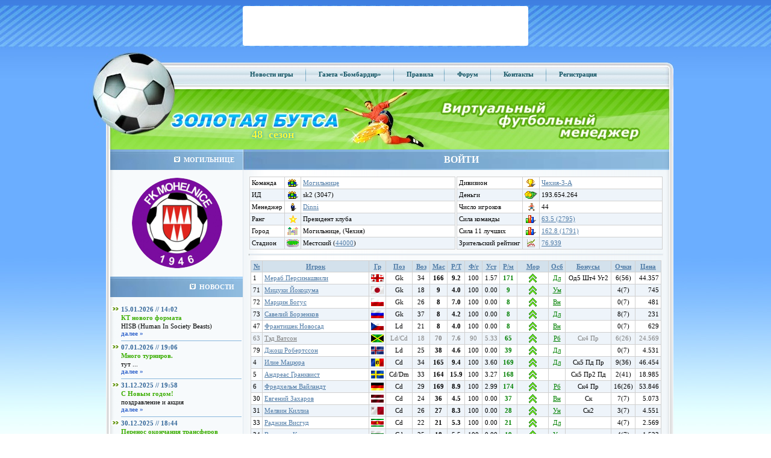

--- FILE ---
content_type: text/html;charset=utf-8
request_url: http://help.mobile.butsa.ru/roster/sk2/
body_size: 16389
content:
<!DOCTYPE HTML PUBLIC "-//W3C//DTD HTML 4.01 Transitional//EN">
<html>
<head>
    <title>Золотая Бутса - Основные параметры - Могильнице</title>
    <meta name="Keywords"
          content="футбольный менеджер онлайн, игра футбольный менеджер, онлайн игра футбольный менеджер, виртуальный футбольный менеджер, играть в футбольный менеджер онлайн"/>
    <meta name="Description" content="Футбольный клуб Могильнице (Чехия), стадион Местский, виртуальная футбольная лига Чехия-3-А, футбольный менеджер Золотая Бутса."/>
    <META name="robots" content="all">
    <META name="rating" content="General">
    <META name="distribution" content="GLOBAL">
    <META name="Classification" content="On-line Game">
    <META http-equiv="Pragma" content="no-cache">
    <META http-equiv="Expires" content="-1">
    <meta http-equiv="Content-Type" content="text/html; charset=utf-8"/>
    <meta name="yandex-verification" content="a5ad7ab59574753b"/>

    <script type='text/javascript' src="/cls/ajax/JsHttpRequest.js" charset="utf-8"></script>
    <script type="text/javascript" src="/cls/js/jquery.min.js" charset="utf-8"></script>
    <script type="text/javascript" src="/cls/js/jquery.cookie.js" charset="utf-8"></script>
    <script type="text/javascript" src="/cls/js/swfobject.js" charset="utf-8"></script>
    <script type="text/javascript" src="/cls/js/functions.js" charset="utf-8"></script>
    <script type='text/javascript' src="/cls/ajax/JsHttpRequest.js" charset="utf-8"></script>
    <script type="text/javascript" src="/js/jquery.dynDateTime.min.js" charset="utf-8"></script>
    <script type="text/javascript" src="/js/jquery.cluetip.min.js" charset="utf-8"></script>
    <script type='text/javascript' src='/js/functions.js?date=20130520' language='javascript'></script>
        <link href="/butsa.css" rel="stylesheet" type="text/css"/>
    <link href="/js/jquery.dynDateTime.css" rel="stylesheet" type="text/css"/>
    <link href="/js/jquery.cluetip.css" rel="stylesheet" type="text/css"/>

</head>

<body style="margin:0">

<div>
    <table width="100%" style="height: 100%" border="0" cellpadding="0" cellspacing="0">
        

    <tr>
    <td style="height: 84;background-image:url(/images/banner-lines-bk-60.jpg)" align="center" valign="top" bgcolor="#61A3F9">
    <table width="100%" border="0" cellpadding="0" cellspacing="0" class="top-banner-table468">
        <tr>
            <td align="center" valign="middle">

                <center>
                    <noindex>

                        <!-- RLE code START -->
                        <!-- <script language="JavaScript" type="text/javascript">
                        var no_cache = Math.round(Math.random() * 100000);
                        document.write('<ifr'+'ame '
                        +'src="https://partner.nekki.ru/banner.php?no_cache='+no_cache+'&rotation_id=17"'
                        +'width="468" height="60" marginwidth="0" marginheight="0" hspace="0"'
                        +'vspace="0" frameborder="0" scrolling="no">');
                        document.write('</ifr'+'ame>');
                        </script> -->
                        <!-- RLE code END -->


                    </noindex>

            </td>
        </tr>
    </table>


    
            </td>
        </tr>
                <tr>
            <td align="left" valign="top">
                <table width="100%" style="height: 100%" border="0" cellpadding="0" cellspacing="0">
                    <tr>
                        <td style="height: 100%" align="left" valign="top">
                            <table width="100%" style="height: 100%" border="0" cellpadding="0" cellspacing="0">
                                <tr>
                                    <td style="height: 678;background-image:url(/images/blue-grandient-bk.jpg)"
                                        align="left" valign="top">&nbsp;
                                    </td>
                                </tr>
                                <tr>
                                    <td align="right" valign="bottom"><img alt="" src="/images/inv.gif" width="1"
                                                                           height="1"/></td>
                                </tr>
                            </table>
                        </td>
                        <td width="1000" align="left" valign="top" class="main-area">
                            <table width="100%" style="height: 100%" border="0" cellpadding="0"
                                   cellspacing="0">
                                <tr>
                                    <td width="36" height="100%" align="left" valign="top">
                                        <table width="36" style="height: 100%" border="0" cellpadding="0"
                                               cellspacing="0">
                                            <tr>
                                                <td align="left" valign="top"><img alt="" src="/images/left-bk-ball.jpg"
                                                                                   width="36" height="678"/></td>
                                            </tr>
                                            <tr>
                                                <td align="left" valign="middle"><img src="/images/inv.gif" alt=""
                                                                                      width="36" height="67"/></td>
                                            </tr>
                                        </table>
                                    </td>
                                    <td align="left" valign="top">
                                        <table width="100%" style="height: 100%" border="0" cellspacing="0"
                                               cellpadding="0">
                                            <tr>
                                                <td align="left" valign="top">
                                                    <table width="100%" border="0" cellspacing="0" cellpadding="0">
                                                        <tr>
                                                            <td width="130" align="left" valign="top"><img
                                                                        src="/images/top-menu/ball.jpg" alt=""
                                                                        width="130" height="64"/></td>
                                                            <td align="center" valign="middle"
                                                                style="background-image:url(/images/top-menu/bk.jpg)"
                                                                class="top-menu">


                                                                                                                                                                                                            <a href="/xml/main/news.php?act=liga">Новости
                                                                            игры</a>
                                                                                                                                            <img src="/images/top-menu/razd.gif" alt=""
                                                                         width="8" height="26"
                                                                         style="vertical-align: middle;"/>
                                                                    <a href="https://bombardir.butsa.ru"
                                                                       target="_blank">Газета
                                                                        &laquo;Бомбардир&raquo;</a>
                                                                    <img src="/images/top-menu/razd.gif" alt=""
                                                                         width="8" height="26"
                                                                         style="vertical-align: middle;"/>
                                                                    <a href="/xml/main/rules.php">Правила</a><img
                                                                            src="/images/top-menu/razd.gif" alt=""
                                                                            width="8" height="26"
                                                                            style="vertical-align: middle;"/>
                                                                    <noindex><a href="https://forum.butsa.ru"
                                                                                target="_blank">Форум</a></noindex>
                                                                    <img src="/images/top-menu/razd.gif" alt=""
                                                                         width="8" height="26"
                                                                         style="vertical-align: middle;"/>
                                                                    <noindex>
                                                                        <a href="/xml/main/contacts.php">Контакты</a>
                                                                    </noindex>
                                                                    <img src="/images/top-menu/razd.gif" alt=""
                                                                         width="8" height="26"
                                                                         style="vertical-align: middle;"/>
                                                                    <a href="/xml/main/register.php" >Регистрация</a>
                                                                    <!--<img src="/images/top-menu/razd.gif" alt="" width="8" height="26" style="vertical-align: middle;"/>
                                                                    <a href="/xml/main/contacts.php" >Контакты</a>-->

                                                                                                                                    <noindex>
                                                                    <div style="display: none;">
                                                                    </div>
                                                                </noindex>
                                                            </td>
                                                            <td width="18" align="right" valign="top"><img
                                                                        src="/images/top-menu/right.jpg" alt=""
                                                                        width="18" height="64"/></td>
                                                        </tr>
                                                    </table>
                                                </td>
                                            </tr>
                                            <tr bgcolor="#88E034">
                                                <td align="left" valign="top">
                                                    <table width="100%" border="0" cellspacing="0" cellpadding="0">
                                                        <tr>
                                                            <td width="310" align="left" valign="top">
                                                                <div style="position: relative;"><a href="/"><img
                                                                                src="/images/green-top/1_rus.jpg"
                                                                                alt="Онлайн игра &quot;Золотая Бутса&quot;"
                                                                                title="Онлайн игра &quot;Золотая Бутса&quot;"
                                                                                width="942" height="100" border=0/></a>
                                                                    <div style="position: absolute; top: 65px; left: 242px; color: fcfa39; font-size: 18px; text-shadow: 0 0 5px #0093ca;"><b>48&nbsp;&nbsp;сезон</b></div>                                                                </div>
                                                            </td>
                                                        </tr>
                                                    </table>

                                                </td>

                                            </tr>

                                                                                        <tr>
                                                <td height="100%" align="left" valign="top">
                                                    <table width="100%" style="height: 100%" border="0" cellpadding="0"
                                                           cellspacing="0" class="center-table-1">
                  <tr>

                    <td width="220" align="left" valign="top">

<table width="220" style="height: 100%" border="0" cellspacing="0" cellpadding="0">



                      <tr height=5px>
                        <td align="left" valign="middle" class="left-titler-blue"><img src="/images/mainarea/left/nav-icon.jpg" width="10" alt="" height="9" hspace="6"/>МОГИЛЬНИЦЕ</td>
                      </tr>

                      <tr height=5px>
                        <td align="left" valign="top"><table width="100%"   border="0" cellpadding="0" cellspacing="0" >
<td><br/><center>

<img src="/images/ut_teams/logo/3047.jpg" alt=""/><br/><br/>
                        </table></td>
                      </tr>




                      <tr>
                        <td align="left" valign="middle" class="left-titler-blue"><img src="/images/mainarea/left/nav-icon.jpg" alt="" width="10" height="9" hspace="6"/>НОВОСТИ</td>
                      </tr>
                      <tr>
                        <td align="center" valign="top">
						<table width="100%" border="0" cellspacing="0" cellpadding="0">
                          <tr>
                            <td align="left" valign="top">&nbsp;</td>
                          </tr>



                          <tr>
                            <td align="left" valign="top">
							<table width="100%" border="0" cellspacing="2" cellpadding="0">
                              <tr>
                                <td width="20" align="center" valign="middle"><img src="/images/mainarea/left/news/arrow.jpg" alt="" width="14" height="9"/></td>
                                <td align="left" valign="middle" class="blue-b">15.01.2026 // 14:02</td>
                              </tr>
                              <tr>
                                <td align="left" valign="top">&nbsp;</td>
                                <td align="left" valign="top" class="green-b">КТ нового формата</td>
                              </tr>
                              <tr>
                                <td align="left" valign="top">&nbsp;</td>
                                <td align="left" width="200" valign="top" class="news-razd"><div style="width: 200px; overflow:hidden;">HISB (Human In Society Beasts) </div>

<nobr><a href="/xml/main/news.php?id=114871">далее  »</a></nobr></td>
                              </tr>



                            </table></td>
                          </tr>
                         

                          <tr>
                            <td align="left" valign="top">
							<table width="100%" border="0" cellspacing="2" cellpadding="0">
                              <tr>
                                <td width="20" align="center" valign="middle"><img src="/images/mainarea/left/news/arrow.jpg" alt="" width="14" height="9"/></td>
                                <td align="left" valign="middle" class="blue-b">07.01.2026 // 19:06</td>
                              </tr>
                              <tr>
                                <td align="left" valign="top">&nbsp;</td>
                                <td align="left" valign="top" class="green-b">Много турниров.</td>
                              </tr>
                              <tr>
                                <td align="left" valign="top">&nbsp;</td>
                                <td align="left" width="200" valign="top" class="news-razd"><div style="width: 200px; overflow:hidden;">тут ...</div>

<nobr><a href="/xml/main/news.php?id=114827">далее  »</a></nobr></td>
                              </tr>



                            </table></td>
                          </tr>
                         

                          <tr>
                            <td align="left" valign="top">
							<table width="100%" border="0" cellspacing="2" cellpadding="0">
                              <tr>
                                <td width="20" align="center" valign="middle"><img src="/images/mainarea/left/news/arrow.jpg" alt="" width="14" height="9"/></td>
                                <td align="left" valign="middle" class="blue-b">31.12.2025 // 19:58</td>
                              </tr>
                              <tr>
                                <td align="left" valign="top">&nbsp;</td>
                                <td align="left" valign="top" class="green-b">С Новым годом!</td>
                              </tr>
                              <tr>
                                <td align="left" valign="top">&nbsp;</td>
                                <td align="left" width="200" valign="top" class="news-razd"><div style="width: 200px; overflow:hidden;">поздравление и акция </div>

<nobr><a href="/xml/main/news.php?id=114789">далее  »</a></nobr></td>
                              </tr>



                            </table></td>
                          </tr>
                         

                          <tr>
                            <td align="left" valign="top">
							<table width="100%" border="0" cellspacing="2" cellpadding="0">
                              <tr>
                                <td width="20" align="center" valign="middle"><img src="/images/mainarea/left/news/arrow.jpg" alt="" width="14" height="9"/></td>
                                <td align="left" valign="middle" class="blue-b">30.12.2025 // 18:44</td>
                              </tr>
                              <tr>
                                <td align="left" valign="top">&nbsp;</td>
                                <td align="left" valign="top" class="green-b">Перенос окончания трансферов</td>
                              </tr>
                              <tr>
                                <td align="left" valign="top">&nbsp;</td>
                                <td align="left" width="200" valign="top" class="news-razd"><div style="width: 200px; overflow:hidden;">31 декабря и 1 января </div>

<nobr><a href="/xml/main/news.php?id=114768">далее  »</a></nobr></td>
                              </tr>



                            </table></td>
                          </tr>
                         

                          <tr>
                            <td align="left" valign="top">
							<table width="100%" border="0" cellspacing="2" cellpadding="0">
                              <tr>
                                <td width="20" align="center" valign="middle"><img src="/images/mainarea/left/news/arrow.jpg" alt="" width="14" height="9"/></td>
                                <td align="left" valign="middle" class="blue-b">28.12.2025 // 21:22</td>
                              </tr>
                              <tr>
                                <td align="left" valign="top">&nbsp;</td>
                                <td align="left" valign="top" class="green-b">Зеркало butsa.pro</td>
                              </tr>
                              <tr>
                                <td align="left" valign="top">&nbsp;</td>
                                <td align="left" width="200" valign="top" class="news-razd"><div style="width: 200px; overflow:hidden;">напоминаем </div>

<nobr><a href="/xml/main/news.php?id=114752">далее  »</a></nobr></td>
                              </tr>



                            </table></td>
                          </tr>
                         

                          <tr>
                            <td align="left" valign="top">
							<table width="100%" border="0" cellspacing="2" cellpadding="0">
                              <tr>
                                <td width="20" align="center" valign="middle"><img src="/images/mainarea/left/news/arrow.jpg" alt="" width="14" height="9"/></td>
                                <td align="left" valign="middle" class="blue-b">24.12.2025 // 01:12</td>
                              </tr>
                              <tr>
                                <td align="left" valign="top">&nbsp;</td>
                                <td align="left" valign="top" class="green-b">Новогодний перенос ИД</td>
                              </tr>
                              <tr>
                                <td align="left" valign="top">&nbsp;</td>
                                <td align="left" width="200" valign="top" class="news-razd"><div style="width: 200px; overflow:hidden;">голосование </div>

<nobr><a href="/xml/main/news.php?id=114725">далее  »</a></nobr></td>
                              </tr>



                            </table></td>
                          </tr>
                         







                        </table></td>
                      </tr>
                      <tr>
                        <td align="center" valign="middle">&nbsp;</td>
                      </tr>
                      <tr>
                        <td align="center" valign="middle"><a href="/xml/main/news.php" class="orange-b">АРХИВ НОВОСТЕЙ </a></td>
                      </tr>
                      <tr>
                        <td align="center" valign="middle">&nbsp;</td>
                      </tr>

<tr><td valign="top" height="100%">
<br/>
</td></tr>

                    </table></td>

                    <td height="100%"  align="left" valign="top">
					<table width="708" style="height: 100%" border="0" cellpadding="0" cellspacing="0">

	<tr>
<td align="left" valign="middle" class="right-titler-blue" style="position: relative;"><div class="login-head"><a onclick='$("#login_block").toggle();'>ВОЙТИ</a></div><div id="login_block" class="login-divpart" style=" display: none; position: absolute; left: 0px; top: 34px;">		
			<form name="insert" method="post" enctype="multipart/form-data" action="/index.php?login=1" class="form0"><input type="hidden" name="step" value="1"/>
				<input type="hidden" name="url" value=""/>
				<input type="hidden" value="true" name='auth_remember'>
				<div class="login-div">
					<div><div style="width: 80px; display: inline-block;">Логин</div><label><input name="auth_name" type="text" class="login-field"/></label></div>
					<div><div style="width: 80px; display: inline-block;">Пароль</div><input name="auth_pass" type="password" class="login-field"/></div>
					<div style="padding-left: 80px;"><label><input type="image" name="imageField" src="/images/mainarea/right/login-button_rus.gif"/></label></div>
					<div><a href="/xml/main/pass.php">Забыли пароль?</a></div>
				</div>
								<div class="login-div" style="border-left: thin solid #8bb7dc; height: 115px;">
					<div style="font-size: 13px; ">Войти через социальные сети</div>
					<a href="http://oauth.vk.ru/authorize?client_id=6841243&scope=email&display=page&response_type=code&redirect_uri=https%3A%2F%2Fwww.butsa.ru%2Fauth%2Fvk.php%3Fsuid%3DFtVFofDoNVpiJFePCtaHtAPAkbqWDydI" title="Зайти через ВКонтакте"><img class="login-div-img" src="/images/VK_Blue_Logo_transparent_48.png"/></a>
				</div>
								<div class="login-div-bottom"><a href="/xml/main/register.php">Регистрация</a></div>
			</form>
		</div>
	</td>
</tr>

                      <tr>
                        <td height="100%" align="center" valign="top"  background="/images/mainarea/right/welcome-bk2.gif"><table width="100%" border="0" cellspacing="5" cellpadding="5">
                          <tr>
<td id="mainarea_rigth">
<table border=0 cellpadding=1 width=100% cellspacing=0><td valign=top width=50%><input type="hidden" name="id" value="3047"/>
<table class=maintable border=0 width=100% bgcolor=#D0D0D0 cellspacing=1 cellpadding=3>
<tr bgcolor=#ffffff><td valign=top>Команда</td><td><center><img src="/images/icons/team.gif"></td><td width=100%><input type="hidden" name="Team"  value="<a href=/roster/sk2/>Могильнице</a>"/><span ><a href=/roster/sk2/>Могильнице</a></span></td>
</tr>
<tr bgcolor=#EEF4FA><td valign=top>ИД</td><td><center><img src="/images/icons/team.gif"></td><td width=100%><input type="hidden" name="ShortName"  value="sk2 (3047)"/><span >sk2 (3047)</span></td>
</tr>
<tr bgcolor=#ffffff><td valign=top>Менеджер</td><td><center><img src="/images/icons/manager.gif"></td><td width=100%><input type="hidden" name="Manager"  value="<nobr><a href=/users/262624> Dinni</a>"/><span ><nobr><a href=/users/262624> Dinni</a></span></td>
</tr>
<tr bgcolor=#EEF4FA><td valign=top>Ранг</td><td><center><img src="/images/icons/StGold.gif"></td><td width=100%><input type="hidden" name="Rang"  value="Президент клуба"/><span >Президент клуба</span></td>
</tr>
<tr bgcolor=#ffffff><td valign=top>Город</td><td><center><img src="/images/icons/city.gif"></td><td width=100%><input type="hidden" name="City"  value="Могильнице, (Чехия)"/><span >Могильнице, (Чехия)</span></td>
</tr>
<tr bgcolor=#EEF4FA><td valign=top><nobr>Стадион</nobr></td><td><center><img src="/images/icons/stadium.gif"></td><td width=100%><input type="hidden" name="Stadium"  value="<nobr>Местский (<a href='/xml/ratings/ratings.php?class=1&id=7&Country=6213' title='Размер стадиона. 
Ссылка: перейти на страницу статистики.'>44000</a>)"/><span ><nobr>Местский (<a href='/xml/ratings/ratings.php?class=1&id=7&Country=6213' title='Размер стадиона. 
Ссылка: перейти на страницу статистики.'>44000</a>)</span></td>
</tr>
</table></td><td valign=top width=50%><input type="hidden" name="id" value="3047"/>
<table class=maintable border=0 width=100% bgcolor=#D0D0D0 cellspacing=1 cellpadding=3>
<tr bgcolor=#ffffff><td valign=top>Дивизион</td><td><center><img src="/images/icons/tournaments.gif"></td><td width=100%><input type="hidden" name="Division"  value="<a href=/tournaments/?act=standings&name=champ&division=23266>Чехия-3-А</a>"/><span ><a href=/tournaments/?act=standings&name=champ&division=23266>Чехия-3-А</a></span></td>
</tr>
<tr bgcolor=#EEF4FA><td valign=top>Деньги</td><td><center><img src="/images/icons/finance.gif"></td><td width=100%><input type="hidden" name="Money" value="193654264"/>193.654.264</td>
</tr>
<tr bgcolor=#ffffff><td valign=top><nobr>Число игроков</nobr></td><td><center><img src="/images/icons/player.gif"></td><td width=100%><input type="hidden" name="Players"  value="44"/><span >44</span></td>
</tr>
<tr bgcolor=#EEF4FA><td valign=top><nobr>Сила команды</nobr></td><td><center><img src="/images/icons/ratings.gif"></td><td width=100%><input type="hidden" name="Power"  value="<a href='/xml/ratings/ratings.php?class=1&id=1'>63.5 (2795)</a>"/><span ><a href='/xml/ratings/ratings.php?class=1&id=1'>63.5 (2795)</a></span></td>
</tr>
<tr bgcolor=#ffffff><td valign=top><nobr>Сила 11 лучших</nobr></td><td><center><img src="/images/icons/ratings.gif"></td><td width=100%><input type="hidden" name="Power11"  value="<a href='/xml/ratings/ratings.php?class=1&id=28'>162.8 (1791)</a>"/><span ><a href='/xml/ratings/ratings.php?class=1&id=28'>162.8 (1791)</a></span></td>
</tr>
<tr bgcolor=#EEF4FA><td valign=top><nobr>Зрительский рейтинг</nobr></td><td><center><img src="/images/icons/vrating.gif"></td><td width=100%><input type="hidden" name="VisRat"  value="<a href='/xml/ratings/ratings.php?class=1&id=29'>76.939</a>"/><span ><a href='/xml/ratings/ratings.php?class=1&id=29'>76.939</a></span></td>
</tr>
<input name="NTRating" type="hidden" value="" /><input name="Manager" type="hidden" value="" /></table></table><hr><table width=100% align=center><tr><td width=100%><input type="hidden" name="id" value="3047"/>
<table class=maintable border=0 width=100% bgcolor=#D0D0D0 cellspacing=1 cellpadding=3 style='color:'>
<tr   bgcolor=#D3E1EC    align="center"  >
<input type="hidden" name="numrows" id="numrows"  value="44"><td ><a href="/xml/players/roster.php?id=sk2&type=players/roster&act=select&sort=Number"><b>№</b></a></td>
<td ><a href="/xml/players/roster.php?id=sk2&type=players/roster&act=select&sort=Player"><b>Игрок</b></a></td>
<td ><a href="/xml/players/roster.php?id=sk2&type=players/roster&act=select&sort=Country"><b>Гр</b></a></td>
<td ><a href="/xml/players/roster.php?id=sk2&type=players/roster&act=select&sort=Position" title="Позиция"><b>Поз</b></a></td>
<td ><a href="/xml/players/roster.php?id=sk2&type=players/roster&act=select&sort=Age" title="Возраст"><b>Воз</b></a></td>
<td ><a href="/xml/players/roster.php?id=sk2&type=players/roster&act=select&sort=Skl desc" title="Мастерство"><b>Мас</b></a></td>
<td ><a href="/xml/players/roster.php?id=sk2&type=players/roster&act=select&sort=RTalent desc" title="Расчетный Талант, зависит от Таланта и Уровня опыта"><b>Р/Т</b></a></td>
<td ><a href="/xml/players/roster.php?id=sk2&type=players/roster&act=select&sort=Stamina" title="Физготовность"><b>Ф/г</b></a></td>
<td ><a href="/xml/players/roster.php?id=sk2&type=players/roster&act=select&sort=PlyTired" title="Усталость"><b>Уст</b></a></td>
<td ><a href="/xml/players/roster.php?id=sk2&type=players/roster&act=select&sort=Power desc" title="Расчетное мастерство, зависит от мастерства, морали и физготовности"><b>Р/м</b></a></td>
<td ><a href="/xml/players/roster.php?id=sk2&type=players/roster&act=select&sort=Morale desc" title="Мораль"><b>Мор</b></a></td>
<td ><a href="/xml/players/roster.php?id=sk2&type=players/roster&act=select&sort=Aspect" title="Особенность"><b>Осб</b></a></td>
<td ><a href="/xml/players/roster.php?id=sk2&type=players/roster&act=select&sort=Bonus"><b>Бонусы</b></a></td>
<td ><a href="/xml/players/roster.php?id=sk2&type=players/roster&act=select&sort=BonusExp desc"><b>Очки</b></a></td>
<td ><a href="/xml/players/roster.php?id=sk2&type=players/roster&act=select&sort=Price desc"><b>Цена</b></a></td>
</tr>
<tr  bgcolor=#ffffff style='color:'><td>
1</td>
<td>
<a href=/players/747814><font color=>Мераб Персинашвили</a></font></td>
<td>
<center><img src="/images/flag/56.gif" width=21px height=13px border=0 title="Грузия"/></td>
<td>
<center>Gk</td>
<td>
<center>34</td>
<td>
<center><b>166</td>
<td>
<center><b>9.2</td>
<td>
<center>100</td>
<td>
<center>1.57</td>
<td>
<center><b><font color=green>171</td>
<td width=45 background='/images/morale/1.gif' title='отличная (20)' style='background-repeat:no-repeat;background-position:center center'>
</td>
<td>
<center><a class="green-help" title="Долгожитель - Падение мастерства происходит с коэффициентом 0,5.">Дл</a></td>
<td>
<center>Од5 Шт4 Уг2</td>
<td>
<center><nobr>6(56)</td>
<td>
<div align="right"><nobr>44.357</td>
</tr><tr  bgcolor=#EEF4FA style='color:'><td>
71</td>
<td>
<a href=/players/852715><font color=>Мицуки Йокоцума</a></font></td>
<td>
<center><img src="/images/flag/76.gif" width=21px height=13px border=0 title="Япония"/></td>
<td>
<center>Gk</td>
<td>
<center>18</td>
<td>
<center><b>9</td>
<td>
<center><b>4.0</td>
<td>
<center>100</td>
<td>
<center>0.00</td>
<td>
<center><b><font color=green>9</td>
<td width=45 background='/images/morale/1.gif' title='отличная (20)' style='background-repeat:no-repeat;background-position:center center'>
</td>
<td>
<center><a class="green-help" title="Умелец - Игрок может получить шесть разных бонусов. Набор очков бонуса идёт с коэффициентом 4.">Ум</a></td>
<td>
</td>
<td>
<center><nobr>4(7)</td>
<td>
<div align="right"><nobr>745</td>
</tr><tr  bgcolor=#ffffff style='color:'><td>
72</td>
<td>
<a href=/players/798930><font color=>Марцин Богус</a></font></td>
<td>
<center><img src="/images/flag/124.gif" width=21px height=13px border=0 title="Польша"/></td>
<td>
<center>Gk</td>
<td>
<center>26</td>
<td>
<center><b>8</td>
<td>
<center><b>7.0</td>
<td>
<center>100</td>
<td>
<center>0.00</td>
<td>
<center><b><font color=green>8</td>
<td width=45 background='/images/morale/1.gif' title='отличная (20)' style='background-repeat:no-repeat;background-position:center center'>
</td>
<td>
<center><a class="green-help" title="Выносливый - Восстановления 2 дополнительных единиц ф/г на тренировке, начисление усталости происходит с коэффициентом 0,5.">Вн</a></td>
<td>
</td>
<td>
<center><nobr>0(7)</td>
<td>
<div align="right"><nobr>481</td>
</tr><tr  bgcolor=#EEF4FA style='color:'><td>
73</td>
<td>
<a href=/players/695283><font color=>Савелий Борзенков</a></font></td>
<td>
<center><img src="/images/flag/129.gif" width=21px height=13px border=0 title="Россия"/></td>
<td>
<center>Gk</td>
<td>
<center>37</td>
<td>
<center><b>8</td>
<td>
<center><b>4.2</td>
<td>
<center>100</td>
<td>
<center>0.00</td>
<td>
<center><b><font color=green>8</td>
<td width=45 background='/images/morale/1.gif' title='отличная (20)' style='background-repeat:no-repeat;background-position:center center'>
</td>
<td>
<center><a class="green-help" title="Долгожитель - Падение мастерства происходит с коэффициентом 0,5.">Дл</a></td>
<td>
</td>
<td>
<center><nobr>8(7)</td>
<td>
<div align="right"><nobr>231</td>
</tr><tr  bgcolor=#ffffff style='color:'><td>
47</td>
<td>
<a href=/players/829619><font color=>Франтишек Новосад</a></font></td>
<td>
<center><img src="/images/flag/41.gif" width=21px height=13px border=0 title="Чехия"/></td>
<td>
<center>Ld</td>
<td>
<center>21</td>
<td>
<center><b>8</td>
<td>
<center><b>4.0</td>
<td>
<center>100</td>
<td>
<center>0.00</td>
<td>
<center><b><font color=green>8</td>
<td width=45 background='/images/morale/1.gif' title='отличная (20)' style='background-repeat:no-repeat;background-position:center center'>
</td>
<td>
<center><a class="green-help" title="Выносливый - Восстановления 2 дополнительных единиц ф/г на тренировке, начисление усталости происходит с коэффициентом 0,5.">Вн</a></td>
<td>
</td>
<td>
<center><nobr>0(7)</td>
<td>
<div align="right"><nobr>629</td>
</tr><tr  bgcolor=#EEF4FA style='color:grey'><td>
63</td>
<td>
<a href=/players/852552><font color=grey>Тэд Ватсон</a></font></td>
<td>
<center><img src="/images/flag/75.gif" width=21px height=13px border=0 title="Ямайка"/></td>
<td>
<center>Ld/Cd</td>
<td>
<center>18</td>
<td>
<center><b>70</td>
<td>
<center><b>7.6</td>
<td>
<center>90</td>
<td>
<center>5.33</td>
<td>
<center><b><font color=green>65</td>
<td width=45 background='/images/morale/1.gif' title='отличная (20)' style='background-repeat:no-repeat;background-position:center center'>
</td>
<td>
<center><a class="green-help" title="Работяга - Игрок набирает опыт по шкале предыдущего таланта, т.е. т9 как т8, т8 как т7 и т.д.">Рб</a></td>
<td>
<center>Ск4 Пр</td>
<td>
<center><nobr>6(26)</td>
<td>
<div align="right"><nobr>24.569</td>
</tr><tr  bgcolor=#ffffff style='color:'><td>
79</td>
<td>
<a href=/players/804037><font color=>Джош Робертссон</a></font></td>
<td>
<center><img src="/images/flag/67.gif" width=21px height=13px border=0 title="Исландия"/></td>
<td>
<center>Ld</td>
<td>
<center>25</td>
<td>
<center><b>38</td>
<td>
<center><b>4.6</td>
<td>
<center>100</td>
<td>
<center>0.00</td>
<td>
<center><b><font color=green>39</td>
<td width=45 background='/images/morale/1.gif' title='отличная (20)' style='background-repeat:no-repeat;background-position:center center'>
</td>
<td>
<center><a class="green-help" title="Долгожитель - Падение мастерства происходит с коэффициентом 0,5.">Дл</a></td>
<td>
</td>
<td>
<center><nobr>0(7)</td>
<td>
<div align="right"><nobr>4.531</td>
</tr><tr  bgcolor=#EEF4FA style='color:'><td>
4</td>
<td>
<a href=/players/755648><font color=>Илие Мацюра</a></font></td>
<td>
<center><img src="/images/flag/103.gif" width=21px height=13px border=0 title="Молдова"/></td>
<td>
<center>Cd</td>
<td>
<center>34</td>
<td>
<center><b>165</td>
<td>
<center><b>9.4</td>
<td>
<center>100</td>
<td>
<center>3.60</td>
<td>
<center><b><font color=green>169</td>
<td width=45 background='/images/morale/1.gif' title='отличная (20)' style='background-repeat:no-repeat;background-position:center center'>
</td>
<td>
<center><a class="green-help" title="Долгожитель - Падение мастерства происходит с коэффициентом 0,5.">Дл</a></td>
<td>
<center>Ск5 Пд Пр</td>
<td>
<center><nobr>9(36)</td>
<td>
<div align="right"><nobr>46.454</td>
</tr><tr  bgcolor=#ffffff style='color:'><td>
5</td>
<td>
<a href=/players/759931><font color=>Андреас Гранквист</a></font></td>
<td>
<center><img src="/images/flag/149.gif" width=21px height=13px border=0 title="Швеция"/></td>
<td>
<center>Cd/Dm</td>
<td>
<center>33</td>
<td>
<center><b>164</td>
<td>
<center><b>15.9</td>
<td>
<center>100</td>
<td>
<center>3.27</td>
<td>
<center><b><font color=green>168</td>
<td width=45 background='/images/morale/1.gif' title='отличная (20)' style='background-repeat:no-repeat;background-position:center center'>
</td>
<td>
<center><a class="green-help" title=" - "></a></td>
<td>
<center>Ск5 Пр2 Пд</td>
<td>
<center><nobr>2(41)</td>
<td>
<div align="right"><nobr>18.985</td>
</tr><tr  bgcolor=#EEF4FA style='color:'><td>
6</td>
<td>
<a href=/players/772882><font color=>Фредхельм Вайландт</a></font></td>
<td>
<center><img src="/images/flag/57.gif" width=21px height=13px border=0 title="Германия"/></td>
<td>
<center>Cd</td>
<td>
<center>29</td>
<td>
<center><b>169</td>
<td>
<center><b>8.9</td>
<td>
<center>100</td>
<td>
<center>2.99</td>
<td>
<center><b><font color=green>174</td>
<td width=45 background='/images/morale/1.gif' title='отличная (20)' style='background-repeat:no-repeat;background-position:center center'>
</td>
<td>
<center><a class="green-help" title="Работяга - Игрок набирает опыт по шкале предыдущего таланта, т.е. т9 как т8, т8 как т7 и т.д.">Рб</a></td>
<td>
<center>Ск4 Пр</td>
<td>
<center><nobr>16(26)</td>
<td>
<div align="right"><nobr>53.846</td>
</tr><tr  bgcolor=#ffffff style='color:'><td>
30</td>
<td>
<a href=/players/812465><font color=>Евгений Захаров</a></font></td>
<td>
<center><img src="/images/flag/84.gif" width=21px height=13px border=0 title="Латвия"/></td>
<td>
<center>Cd</td>
<td>
<center>24</td>
<td>
<center><b>36</td>
<td>
<center><b>4.5</td>
<td>
<center>100</td>
<td>
<center>0.00</td>
<td>
<center><b><font color=green>37</td>
<td width=45 background='/images/morale/1.gif' title='отличная (20)' style='background-repeat:no-repeat;background-position:center center'>
</td>
<td>
<center><a class="green-help" title="Выносливый - Восстановления 2 дополнительных единиц ф/г на тренировке, начисление усталости происходит с коэффициентом 0,5.">Вн</a></td>
<td>
<center>Ск</td>
<td>
<center><nobr>7(7)</td>
<td>
<div align="right"><nobr>5.073</td>
</tr><tr  bgcolor=#EEF4FA style='color:'><td>
31</td>
<td>
<a href=/players/805572><font color=>Мелвин Киллиа</a></font></td>
<td>
<center><img src="/images/flag/99.gif" width=21px height=13px border=0 title="Мальта"/></td>
<td>
<center>Cd</td>
<td>
<center>26</td>
<td>
<center><b>27</td>
<td>
<center><b>8.3</td>
<td>
<center>100</td>
<td>
<center>0.00</td>
<td>
<center><b><font color=green>28</td>
<td width=45 background='/images/morale/1.gif' title='отличная (20)' style='background-repeat:no-repeat;background-position:center center'>
</td>
<td>
<center><a class="green-help" title="Универсал - Только для полевых игроков. Набор очков при тренировке совмещения происходит с коэффициентом 4. В матчах добавляет бонус Универсал (Ун) 5 уровня.">Ун</a></td>
<td>
<center>Ск2</td>
<td>
<center><nobr>3(7)</td>
<td>
<div align="right"><nobr>4.551</td>
</tr><tr  bgcolor=#ffffff style='color:'><td>
33</td>
<td>
<a href=/players/822797><font color=>Раджин Висгуд</a></font></td>
<td>
<center><img src="/images/flag/148.gif" width=21px height=13px border=0 title="Суринам"/></td>
<td>
<center>Cd</td>
<td>
<center>22</td>
<td>
<center><b>21</td>
<td>
<center><b>5.3</td>
<td>
<center>100</td>
<td>
<center>0.00</td>
<td>
<center><b><font color=green>21</td>
<td width=45 background='/images/morale/1.gif' title='отличная (20)' style='background-repeat:no-repeat;background-position:center center'>
</td>
<td>
<center><a class="green-help" title="Долгожитель - Падение мастерства происходит с коэффициентом 0,5.">Дл</a></td>
<td>
</td>
<td>
<center><nobr>4(7)</td>
<td>
<div align="right"><nobr>2.569</td>
</tr><tr  bgcolor=#EEF4FA style='color:'><td>
34</td>
<td>
<a href=/players/801415><font color=>Весселин Колев</a></font></td>
<td>
<center><img src="/images/flag/25.gif" width=21px height=13px border=0 title="Болгария"/></td>
<td>
<center>Cd</td>
<td>
<center>25</td>
<td>
<center><b>18</td>
<td>
<center><b>5.5</td>
<td>
<center>100</td>
<td>
<center>0.00</td>
<td>
<center><b><font color=green>19</td>
<td width=45 background='/images/morale/1.gif' title='отличная (20)' style='background-repeat:no-repeat;background-position:center center'>
</td>
<td>
<center><a class="green-help" title="Универсал - Только для полевых игроков. Набор очков при тренировке совмещения происходит с коэффициентом 4. В матчах добавляет бонус Универсал (Ун) 5 уровня.">Ун</a></td>
<td>
</td>
<td>
<center><nobr>4(7)</td>
<td>
<div align="right"><nobr>1.523</td>
</tr><tr  bgcolor=#ffffff style='color:'><td>
38</td>
<td>
<a href=/players/825227><font color=>Давид Эрнесто Бургос</a></font></td>
<td>
<center><img src="/images/flag/47.gif" width=21px height=13px border=0 title="Сальвадор"/></td>
<td>
<center>Cd</td>
<td>
<center>22</td>
<td>
<center><b>15</td>
<td>
<center><b>4.3</td>
<td>
<center>100</td>
<td>
<center>0.00</td>
<td>
<center><b><font color=green>15</td>
<td width=45 background='/images/morale/1.gif' title='отличная (20)' style='background-repeat:no-repeat;background-position:center center'>
</td>
<td>
<center><a class="green-help" title="Долгожитель - Падение мастерства происходит с коэффициентом 0,5.">Дл</a></td>
<td>
</td>
<td>
<center><nobr>2(7)</td>
<td>
<div align="right"><nobr>1.517</td>
</tr><tr  bgcolor=#EEF4FA style='color:'><td>
41</td>
<td>
<a href=/players/861096><font color=>Ивар Форманек</a></font></td>
<td>
<center><img src="/images/flag/41.gif" width=21px height=13px border=0 title="Чехия"/></td>
<td>
<center>Cd</td>
<td>
<center>17</td>
<td>
<center><b>8</td>
<td>
<center><b>4.0</td>
<td>
<center>100</td>
<td>
<center>0.00</td>
<td>
<center><b><font color=green>8</td>
<td width=45 background='/images/morale/1.gif' title='отличная (20)' style='background-repeat:no-repeat;background-position:center center'>
</td>
<td>
<center><a class="green-help" title="Умелец - Игрок может получить шесть разных бонусов. Набор очков бонуса идёт с коэффициентом 4.">Ум</a></td>
<td>
</td>
<td>
<center><nobr>0(7)</td>
<td>
<div align="right"><nobr>532</td>
</tr><tr  bgcolor=#ffffff style='color:'><td>
35</td>
<td>
<a href=/players/778582><font color=>Любомир Кроликовски</a></font></td>
<td>
<center><img src="/images/flag/124.gif" width=21px height=13px border=0 title="Польша"/></td>
<td>
<center>Dm</td>
<td>
<center>28</td>
<td>
<center><b>18</td>
<td>
<center><b>5.8</td>
<td>
<center>100</td>
<td>
<center>0.00</td>
<td>
<center><b><font color=green>18</td>
<td width=45 background='/images/morale/1.gif' title='отличная (20)' style='background-repeat:no-repeat;background-position:center center'>
</td>
<td>
<center><a class="green-help" title="Выносливый - Восстановления 2 дополнительных единиц ф/г на тренировке, начисление усталости происходит с коэффициентом 0,5.">Вн</a></td>
<td>
</td>
<td>
<center><nobr>2(7)</td>
<td>
<div align="right"><nobr>1.240</td>
</tr><tr  bgcolor=#EEF4FA style='color:'><td>
36</td>
<td>
<a href=/players/824684><font color=>Рафик Мюррей</a></font></td>
<td>
<center><img src="/images/flag/75.gif" width=21px height=13px border=0 title="Ямайка"/></td>
<td>
<center>Dm</td>
<td>
<center>22</td>
<td>
<center><b>18</td>
<td>
<center><b>5.1</td>
<td>
<center>100</td>
<td>
<center>0.00</td>
<td>
<center><b><font color=green>18</td>
<td width=45 background='/images/morale/1.gif' title='отличная (20)' style='background-repeat:no-repeat;background-position:center center'>
</td>
<td>
<center><a class="green-help" title="Несгибаемый - Мораль игрока всегда 20. В матчах добавляет бонус Лидер (Лд) 5 уровня.">Нс</a></td>
<td>
</td>
<td>
<center><nobr>0(7)</td>
<td>
<div align="right"><nobr>2.167</td>
</tr><tr  bgcolor=#ffffff style='color:'><td>
42</td>
<td>
<a href=/players/853026><font color=>Индржих Бозлинек</a></font></td>
<td>
<center><img src="/images/flag/41.gif" width=21px height=13px border=0 title="Чехия"/></td>
<td>
<center>Dm</td>
<td>
<center>18</td>
<td>
<center><b>8</td>
<td>
<center><b>4.3</td>
<td>
<center>100</td>
<td>
<center>0.00</td>
<td>
<center><b><font color=green>8</td>
<td width=45 background='/images/morale/1.gif' title='отличная (20)' style='background-repeat:no-repeat;background-position:center center'>
</td>
<td>
<center><a class="green-help" title="Универсал - Только для полевых игроков. Набор очков при тренировке совмещения происходит с коэффициентом 4. В матчах добавляет бонус Универсал (Ун) 5 уровня.">Ун</a></td>
<td>
</td>
<td>
<center><nobr>1(7)</td>
<td>
<div align="right"><nobr>629</td>
</tr><tr  bgcolor=#EEF4FA style='color:'><td>
48</td>
<td>
<a href=/players/844761><font color=>Николас Влк</a></font></td>
<td>
<center><img src="/images/flag/41.gif" width=21px height=13px border=0 title="Чехия"/></td>
<td>
<center>Dm</td>
<td>
<center>19</td>
<td>
<center><b>8</td>
<td>
<center><b>4.4</td>
<td>
<center>100</td>
<td>
<center>0.00</td>
<td>
<center><b><font color=green>8</td>
<td width=45 background='/images/morale/1.gif' title='отличная (20)' style='background-repeat:no-repeat;background-position:center center'>
</td>
<td>
<center><a class="green-help" title="Профильный - Только для полевых игроков. На 20% лучше прокачивается профильное умение по основной позиции. Для защитников (Sw,Cd,Dm,Ld,Rd,Lwd,Rwd) - отбор и опека, для полузащитников (Am,Cm,Lm,Rm,Lw,Rw) - приём и пас, для нападающих (Cf,Lf,Rf) - сила и точность удара).">Пр</a></td>
<td>
</td>
<td>
<center><nobr>0(7)</td>
<td>
<div align="right"><nobr>813</td>
</tr><tr  bgcolor=#ffffff style='color:'><td>
74</td>
<td>
<a href=/players/872556><font color=>Петар Джорджич</a></font></td>
<td>
<center><img src="/images/flag/171.gif" width=21px height=13px border=0 title="Сербия и Черногория"/></td>
<td>
<center>Dm</td>
<td>
<center>18</td>
<td>
<center><b>64</td>
<td>
<center><b>4.0</td>
<td>
<center>100</td>
<td>
<center>0.03</td>
<td>
<center><b><font color=green>66</td>
<td width=45 background='/images/morale/1.gif' title='отличная (20)' style='background-repeat:no-repeat;background-position:center center'>
</td>
<td>
<center><a class="green-help" title="Профильный - Только для полевых игроков. На 20% лучше прокачивается профильное умение по основной позиции. Для защитников (Sw,Cd,Dm,Ld,Rd,Lwd,Rwd) - отбор и опека, для полузащитников (Am,Cm,Lm,Rm,Lw,Rw) - приём и пас, для нападающих (Cf,Lf,Rf) - сила и точность удара).">Пр</a></td>
<td>
</td>
<td>
<center><nobr>0(7)</td>
<td>
<div align="right"><nobr>17.041</td>
</tr><tr  bgcolor=#EEF4FA style='color:blue'><td>
12</td>
<td>
<a href=/players/779925><font color=blue>Хамади Ульд-Мохаммед-Али</a> <a class=blue href="/xml/players/hospital.php"><img src=/images/icons/injury.gif alt="травма" title="травма" width=13px height=13px><b>8</b></a></font></td>
<td>
<center><img src="/images/flag/100.gif" width=21px height=13px border=0 title="Мавритания"/></td>
<td>
<center>Lm/Rm</td>
<td>
<center>30</td>
<td>
<center><b>166</td>
<td>
<center><b>9.5</td>
<td>
<center>94</td>
<td>
<center>4.79</td>
<td>
<center><b><font color=green>161</td>
<td width=45 background='/images/morale/1.gif' title='отличная (20)' style='background-repeat:no-repeat;background-position:center center'>
</td>
<td>
<center><a class="green-help" title="Работяга - Игрок набирает опыт по шкале предыдущего таланта, т.е. т9 как т8, т8 как т7 и т.д.">Рб</a></td>
<td>
<center>Ск5</td>
<td>
<center><nobr>4(26)</td>
<td>
<div align="right"><nobr>62.108</td>
</tr><tr  bgcolor=#ffffff style='color:'><td>
43</td>
<td>
<a href=/players/846418><font color=>Эдвард Ваняк</a></font></td>
<td>
<center><img src="/images/flag/41.gif" width=21px height=13px border=0 title="Чехия"/></td>
<td>
<center>Lm</td>
<td>
<center>19</td>
<td>
<center><b>8</td>
<td>
<center><b>4.5</td>
<td>
<center>100</td>
<td>
<center>0.00</td>
<td>
<center><b><font color=green>8</td>
<td width=45 background='/images/morale/1.gif' title='отличная (20)' style='background-repeat:no-repeat;background-position:center center'>
</td>
<td>
<center><a class="green-help" title="Умелец - Игрок может получить шесть разных бонусов. Набор очков бонуса идёт с коэффициентом 4.">Ум</a></td>
<td>
</td>
<td>
<center><nobr>0(7)</td>
<td>
<div align="right"><nobr>813</td>
</tr><tr  bgcolor=#EEF4FA style='color:'><td>
13</td>
<td>
<a href=/players/745499><font color=>Бассанио Дессалле</a></font></td>
<td>
<center><img src="/images/flag/218.gif" width=21px height=13px border=0 title="Маврикий"/></td>
<td>
<center>Cm/Dm</td>
<td>
<center>33</td>
<td>
<center><b>158</td>
<td>
<center><b>9.5</td>
<td>
<center>100</td>
<td>
<center>2.74</td>
<td>
<center><b><font color=green>162</td>
<td width=45 background='/images/morale/1.gif' title='отличная (20)' style='background-repeat:no-repeat;background-position:center center'>
</td>
<td>
<center><a class="green-help" title="Работяга - Игрок набирает опыт по шкале предыдущего таланта, т.е. т9 как т8, т8 как т7 и т.д.">Рб</a></td>
<td>
<center>Ск3</td>
<td>
<center><nobr>10(14)</td>
<td>
<div align="right"><nobr>47.994</td>
</tr><tr  bgcolor=#ffffff style='color:'><td>
19</td>
<td>
<a href=/players/792474><font color=>Тимми Боргквист</a></font></td>
<td>
<center><img src="/images/flag/149.gif" width=21px height=13px border=0 title="Швеция"/></td>
<td>
<center>Cm/Rm</td>
<td>
<center>29</td>
<td>
<center><b>159</td>
<td>
<center><b>9.9</td>
<td>
<center>100</td>
<td>
<center>1.11</td>
<td>
<center><b><font color=green>163</td>
<td width=45 background='/images/morale/1.gif' title='отличная (20)' style='background-repeat:no-repeat;background-position:center center'>
</td>
<td>
<center><a class="green-help" title=" - "></a></td>
<td>
<center>Ск2 Нв</td>
<td>
<center><nobr>3(14)</td>
<td>
<div align="right"><nobr>20.739</td>
</tr><tr  bgcolor=#EEF4FA style='color:'><td>
32</td>
<td>
<a href=/players/825213><font color=>Альмар Бьорн Хагалинсон</a></font></td>
<td>
<center><img src="/images/flag/67.gif" width=21px height=13px border=0 title="Исландия"/></td>
<td>
<center>Cm</td>
<td>
<center>22</td>
<td>
<center><b>22</td>
<td>
<center><b>5.3</td>
<td>
<center>100</td>
<td>
<center>0.00</td>
<td>
<center><b><font color=green>23</td>
<td width=45 background='/images/morale/1.gif' title='отличная (20)' style='background-repeat:no-repeat;background-position:center center'>
</td>
<td>
<center><a class="green-help" title="Несгибаемый - Мораль игрока всегда 20. В матчах добавляет бонус Лидер (Лд) 5 уровня.">Нс</a></td>
<td>
</td>
<td>
<center><nobr>1(7)</td>
<td>
<div align="right"><nobr>2.915</td>
</tr><tr  bgcolor=#ffffff style='color:blue'><td>
37</td>
<td>
<a href=/players/824808><font color=blue>Славобор Баглай</a> <a class=blue href="/xml/players/hospital.php"><img src=/images/icons/injury.gif alt="травма" title="травма" width=13px height=13px><b>5</b></a></font></td>
<td>
<center><img src="/images/flag/164.gif" width=21px height=13px border=0 title="Украина"/></td>
<td>
<center>Cm</td>
<td>
<center>22</td>
<td>
<center><b>16</td>
<td>
<center><b>4.9</td>
<td>
<center>95</td>
<td>
<center>0.00</td>
<td>
<center><b><font color=green>16</td>
<td width=45 background='/images/morale/1.gif' title='отличная (20)' style='background-repeat:no-repeat;background-position:center center'>
</td>
<td>
<center><a class="green-help" title="Умелец - Игрок может получить шесть разных бонусов. Набор очков бонуса идёт с коэффициентом 4.">Ум</a></td>
<td>
</td>
<td>
<center><nobr>4(7)</td>
<td>
<div align="right"><nobr>1.731</td>
</tr><tr  bgcolor=#EEF4FA style='color:'><td>
39</td>
<td>
<a href=/players/863240><font color=>Штефан Фаркаш</a></font></td>
<td>
<center><img src="/images/flag/41.gif" width=21px height=13px border=0 title="Чехия"/></td>
<td>
<center>Cm</td>
<td>
<center>17</td>
<td>
<center><b>13</td>
<td>
<center><b>4.2</td>
<td>
<center>100</td>
<td>
<center>0.00</td>
<td>
<center><b><font color=green>13</td>
<td width=45 background='/images/morale/1.gif' title='отличная (20)' style='background-repeat:no-repeat;background-position:center center'>
</td>
<td>
<center><a class="green-help" title="Умелец - Игрок может получить шесть разных бонусов. Набор очков бонуса идёт с коэффициентом 4.">Ум</a></td>
<td>
</td>
<td>
<center><nobr>4(7)</td>
<td>
<div align="right"><nobr>1.262</td>
</tr><tr  bgcolor=#ffffff style='color:'><td>
40</td>
<td>
<a href=/players/871258><font color=>Ратислав Карнай</a></font></td>
<td>
<center><img src="/images/flag/41.gif" width=21px height=13px border=0 title="Чехия"/></td>
<td>
<center>Cm</td>
<td>
<center>16</td>
<td>
<center><b>8</td>
<td>
<center><b>4.0</td>
<td>
<center>100</td>
<td>
<center>0.00</td>
<td>
<center><b><font color=green>8</td>
<td width=45 background='/images/morale/1.gif' title='отличная (20)' style='background-repeat:no-repeat;background-position:center center'>
</td>
<td>
<center><a class="green-help" title="Профильный - Только для полевых игроков. На 20% лучше прокачивается профильное умение по основной позиции. Для защитников (Sw,Cd,Dm,Ld,Rd,Lwd,Rwd) - отбор и опека, для полузащитников (Am,Cm,Lm,Rm,Lw,Rw) - приём и пас, для нападающих (Cf,Lf,Rf) - сила и точность удара).">Пр</a></td>
<td>
</td>
<td>
<center><nobr>0(7)</td>
<td>
<div align="right"><nobr>469</td>
</tr><tr  bgcolor=#EEF4FA style='color:'><td>
45</td>
<td>
<a href=/players/844760><font color=>Жун Никль</a></font></td>
<td>
<center><img src="/images/flag/41.gif" width=21px height=13px border=0 title="Чехия"/></td>
<td>
<center>Cm</td>
<td>
<center>19</td>
<td>
<center><b>8</td>
<td>
<center><b>4.4</td>
<td>
<center>100</td>
<td>
<center>0.00</td>
<td>
<center><b><font color=green>8</td>
<td width=45 background='/images/morale/1.gif' title='отличная (20)' style='background-repeat:no-repeat;background-position:center center'>
</td>
<td>
<center><a class="green-help" title="Несгибаемый - Мораль игрока всегда 20. В матчах добавляет бонус Лидер (Лд) 5 уровня.">Нс</a></td>
<td>
</td>
<td>
<center><nobr>1(7)</td>
<td>
<div align="right"><nobr>813</td>
</tr><tr  bgcolor=#ffffff style='color:'><td>
49</td>
<td>
<a href=/players/827869><font color=>Марин Крал</a></font></td>
<td>
<center><img src="/images/flag/41.gif" width=21px height=13px border=0 title="Чехия"/></td>
<td>
<center>Cm</td>
<td>
<center>22</td>
<td>
<center><b>8</td>
<td>
<center><b>7.1</td>
<td>
<center>100</td>
<td>
<center>0.03</td>
<td>
<center><b><font color=green>8</td>
<td width=45 background='/images/morale/1.gif' title='отличная (20)' style='background-repeat:no-repeat;background-position:center center'>
</td>
<td>
<center><a class="green-help" title="Универсал - Только для полевых игроков. Набор очков при тренировке совмещения происходит с коэффициентом 4. В матчах добавляет бонус Универсал (Ун) 5 уровня.">Ун</a></td>
<td>
</td>
<td>
<center><nobr>0(7)</td>
<td>
<div align="right"><nobr>704</td>
</tr><tr  bgcolor=#EEF4FA style='color:grey'><td>
59</td>
<td>
<a href=/players/825214><font color=grey>Валентин Рубчинский</a></font></td>
<td>
<center><img src="/images/flag/164.gif" width=21px height=13px border=0 title="Украина"/></td>
<td>
<center>Cm/Dm</td>
<td>
<center>22</td>
<td>
<center><b>123</td>
<td>
<center><b>10.4</td>
<td>
<center>100</td>
<td>
<center>2.58</td>
<td>
<center><b><font color=green>127</td>
<td width=45 background='/images/morale/1.gif' title='отличная (20)' style='background-repeat:no-repeat;background-position:center center'>
</td>
<td>
<center><a class="green-help" title="Работяга - Игрок набирает опыт по шкале предыдущего таланта, т.е. т9 как т8, т8 как т7 и т.д.">Рб</a></td>
<td>
<center>Ск3</td>
<td>
<center><nobr>5(14)</td>
<td>
<div align="right"><nobr>47.167</td>
</tr><tr  bgcolor=#ffffff style='color:'><td>
75</td>
<td>
<a href=/players/756382><font color=>Асани Гедабра</a></font></td>
<td>
<center><img src="/images/flag/145.gif" width=21px height=13px border=0 title="Шри-Ланка"/></td>
<td>
<center>Cm</td>
<td>
<center>34</td>
<td>
<center><b>51</td>
<td>
<center><b>3.2</td>
<td>
<center>100</td>
<td>
<center>0.00</td>
<td>
<center><b><font color=green>53</td>
<td width=45 background='/images/morale/1.gif' title='отличная (20)' style='background-repeat:no-repeat;background-position:center center'>
</td>
<td>
<center><a class="green-help" title=" - "></a></td>
<td>
</td>
<td>
<center><nobr>2(7)</td>
<td>
<div align="right"><nobr>2.889</td>
</tr><tr  bgcolor=#EEF4FA style='color:'><td>
11</td>
<td>
<a href=/players/749608><font color=>Флойд Донахью</a> <img src=/images/icons/disq_y.gif  alt="следующая желтая карточка (всего нужно 4) в турнире приведет к дисквалификации игрока на 1 матч" title="следующая желтая карточка (всего нужно 4) в турнире приведет к дисквалификации игрока на 1 матч"  width=12px height=12px><b> </font></td>
<td>
<center><img src="/images/flag/71.gif" width=21px height=13px border=0 title="Ирландия"/></td>
<td>
<center>Rm</td>
<td>
<center>33</td>
<td>
<center><b>160</td>
<td>
<center><b>9.4</td>
<td>
<center>100</td>
<td>
<center>4.03</td>
<td>
<center><b><font color=green>165</td>
<td width=45 background='/images/morale/1.gif' title='отличная (20)' style='background-repeat:no-repeat;background-position:center center'>
</td>
<td>
<center><a class="green-help" title="Профильный - Только для полевых игроков. На 20% лучше прокачивается профильное умение по основной позиции. Для защитников (Sw,Cd,Dm,Ld,Rd,Lwd,Rwd) - отбор и опека, для полузащитников (Am,Cm,Lm,Rm,Lw,Rw) - приём и пас, для нападающих (Cf,Lf,Rf) - сила и точность удара).">Пр</a></td>
<td>
<center>Ск5 Пл</td>
<td>
<center><nobr>2(31)</td>
<td>
<div align="right"><nobr>44.603</td>
</tr><tr  bgcolor=#ffffff style='color:'><td>
25</td>
<td>
<a href=/players/757299><font color=>Томмазо Олимпа</a></font></td>
<td>
<center><img src="/images/flag/104.gif" width=21px height=13px border=0 title="Монако"/></td>
<td>
<center>Rm</td>
<td>
<center>31</td>
<td>
<center><b>148</td>
<td>
<center><b>8.1</td>
<td>
<center>100</td>
<td>
<center>0.03</td>
<td>
<center><b><font color=green>153</td>
<td width=45 background='/images/morale/1.gif' title='отличная (20)' style='background-repeat:no-repeat;background-position:center center'>
</td>
<td>
<center><a class="green-help" title="Несгибаемый - Мораль игрока всегда 20. В матчах добавляет бонус Лидер (Лд) 5 уровня.">Нс</a></td>
<td>
<center>Ск4</td>
<td>
<center><nobr>16(21)</td>
<td>
<div align="right"><nobr>37.664</td>
</tr><tr  bgcolor=#EEF4FA style='color:'><td>
9</td>
<td>
<a href=/players/749539><font color=>Ясногор Бутенко</a></font></td>
<td>
<center><img src="/images/flag/164.gif" width=21px height=13px border=0 title="Украина"/></td>
<td>
<center>Am/Cf</td>
<td>
<center>32</td>
<td>
<center><b>164</td>
<td>
<center><b>8.9</td>
<td>
<center>100</td>
<td>
<center>0.93</td>
<td>
<center><b><font color=green>169</td>
<td width=45 background='/images/morale/1.gif' title='отличная (20)' style='background-repeat:no-repeat;background-position:center center'>
</td>
<td>
<center><a class="green-help" title="Умелец - Игрок может получить шесть разных бонусов. Набор очков бонуса идёт с коэффициентом 4.">Ум</a></td>
<td>
<center>Тх5 Ск5 Ат2</td>
<td>
<center><nobr>21(61)</td>
<td>
<div align="right"><nobr>55.879</td>
</tr><tr  bgcolor=#ffffff style='color:'><td>
7</td>
<td>
<a href=/players/772225><font color=>Габор Эгер</a></font></td>
<td>
<center><img src="/images/flag/66.gif" width=21px height=13px border=0 title="Венгрия"/></td>
<td>
<center>Cf</td>
<td>
<center>30</td>
<td>
<center><b>158</td>
<td>
<center><b>9.6</td>
<td>
<center>99</td>
<td>
<center>4.66</td>
<td>
<center><b><font color=green>161</td>
<td width=45 background='/images/morale/1.gif' title='отличная (20)' style='background-repeat:no-repeat;background-position:center center'>
</td>
<td>
<center><a class="green-help" title="Работяга - Игрок набирает опыт по шкале предыдущего таланта, т.е. т9 как т8, т8 как т7 и т.д.">Рб</a></td>
<td>
<center>Гл2 Ск5</td>
<td>
<center><nobr>29(36)</td>
<td>
<div align="right"><nobr>49.856</td>
</tr><tr  bgcolor=#EEF4FA style='color:'><td>
8</td>
<td>
<a href=/players/762263><font color=>Гагик Едигарян</a></font></td>
<td>
<center><img src="/images/flag/7.gif" width=21px height=13px border=0 title="Армения"/></td>
<td>
<center>Cf</td>
<td>
<center>33</td>
<td>
<center><b>162</td>
<td>
<center><b>9.3</td>
<td>
<center>100</td>
<td>
<center>2.36</td>
<td>
<center><b><font color=green>166</td>
<td width=45 background='/images/morale/1.gif' title='отличная (20)' style='background-repeat:no-repeat;background-position:center center'>
</td>
<td>
<center><a class="green-help" title="Долгожитель - Падение мастерства происходит с коэффициентом 0,5.">Дл</a></td>
<td>
<center>Ск5 Гл</td>
<td>
<center><nobr>20(31)</td>
<td>
<div align="right"><nobr>45.339</td>
</tr><tr  bgcolor=#ffffff style='color:'><td>
20</td>
<td>
<a href=/players/758148><font color=>Боян Гояк</a></font></td>
<td>
<center><img src="/images/flag/171.gif" width=21px height=13px border=0 title="Сербия и Черногория"/></td>
<td>
<center>Cf/Rf</td>
<td>
<center>34</td>
<td>
<center><b>131</td>
<td>
<center><b>6.5</td>
<td>
<center>100</td>
<td>
<center>0.03</td>
<td>
<center><b><font color=green>135</td>
<td width=45 background='/images/morale/1.gif' title='отличная (20)' style='background-repeat:no-repeat;background-position:center center'>
</td>
<td>
<center><a class="green-help" title="Универсал - Только для полевых игроков. Набор очков при тренировке совмещения происходит с коэффициентом 4. В матчах добавляет бонус Универсал (Ун) 5 уровня.">Ун</a></td>
<td>
<center>Ск4 Тх Гл</td>
<td>
<center><nobr>22(31)</td>
<td>
<div align="right"><nobr>30.225</td>
</tr><tr  bgcolor=#EEF4FA style='color:'><td>
46</td>
<td>
<a href=/players/700054><font color=>Ремигиуш Яздзевски</a></font></td>
<td>
<center><img src="/images/flag/124.gif" width=21px height=13px border=0 title="Польша"/></td>
<td>
<center>Cf</td>
<td>
<center>37</td>
<td>
<center><b>8</td>
<td>
<center><b>3.9</td>
<td>
<center>100</td>
<td>
<center>0.00</td>
<td>
<center><b><font color=green>8</td>
<td width=45 background='/images/morale/1.gif' title='отличная (20)' style='background-repeat:no-repeat;background-position:center center'>
</td>
<td>
<center><a class="green-help" title="Профильный - Только для полевых игроков. На 20% лучше прокачивается профильное умение по основной позиции. Для защитников (Sw,Cd,Dm,Ld,Rd,Lwd,Rwd) - отбор и опека, для полузащитников (Am,Cm,Lm,Rm,Lw,Rw) - приём и пас, для нападающих (Cf,Lf,Rf) - сила и точность удара).">Пр</a></td>
<td>
</td>
<td>
<center><nobr>2(7)</td>
<td>
<div align="right"><nobr>200</td>
</tr><tr  bgcolor=#ffffff style='color:'><td>
76</td>
<td>
<a href=/players/825649><font color=>Саидоу Си</a></font></td>
<td>
<center><img src="/images/flag/131.gif" width=21px height=13px border=0 title="Сенегал"/></td>
<td>
<center>Cf</td>
<td>
<center>22</td>
<td>
<center><b>14</td>
<td>
<center><b>4.6</td>
<td>
<center>100</td>
<td>
<center>0.00</td>
<td>
<center><b><font color=green>14</td>
<td width=45 background='/images/morale/1.gif' title='отличная (20)' style='background-repeat:no-repeat;background-position:center center'>
</td>
<td>
<center><a class="green-help" title="Долгожитель - Падение мастерства происходит с коэффициентом 0,5.">Дл</a></td>
<td>
</td>
<td>
<center><nobr>1(7)</td>
<td>
<div align="right"><nobr>1.345</td>
</tr><tr  bgcolor=#EEF4FA style='color:'><td>
77</td>
<td>
<a href=/players/824495><font color=>Рудольф Бурданек</a></font></td>
<td>
<center><img src="/images/flag/41.gif" width=21px height=13px border=0 title="Чехия"/></td>
<td>
<center>Cf</td>
<td>
<center>22</td>
<td>
<center><b>13</td>
<td>
<center><b>4.6</td>
<td>
<center>100</td>
<td>
<center>0.00</td>
<td>
<center><b><font color=green>13</td>
<td width=45 background='/images/morale/1.gif' title='отличная (20)' style='background-repeat:no-repeat;background-position:center center'>
</td>
<td>
<center><a class="green-help" title="Скромняга - Зарплата игрока имеет понижающий коэффициент 0,3.">Ск</a></td>
<td>
</td>
<td>
<center><nobr>1(7)</td>
<td>
<div align="right"><nobr>1.151</td>
</tr><tr  bgcolor=#ffffff style='color:'><td>
78</td>
<td>
<a href=/players/823207><font color=>Венно Копецек</a></font></td>
<td>
<center><img src="/images/flag/41.gif" width=21px height=13px border=0 title="Чехия"/></td>
<td>
<center>Cf</td>
<td>
<center>22</td>
<td>
<center><b>10</td>
<td>
<center><b>5.2</td>
<td>
<center>100</td>
<td>
<center>0.00</td>
<td>
<center><b><font color=green>10</td>
<td width=45 background='/images/morale/1.gif' title='отличная (20)' style='background-repeat:no-repeat;background-position:center center'>
</td>
<td>
<center><a class="green-help" title="Умелец - Игрок может получить шесть разных бонусов. Набор очков бонуса идёт с коэффициентом 4.">Ум</a></td>
<td>
</td>
<td>
<center><nobr>4(7)</td>
<td>
<div align="right"><nobr>757</td>
</tr><tr  bgcolor=#EEF4FA style='color:'><td>
99</td>
<td>
<a href=/players/865493><font color=>Тафари Брэддок</a></font></td>
<td>
<center><img src="/images/flag/180.gif" width=21px height=13px border=0 title="Бермудские острова"/></td>
<td>
<center>Cf</td>
<td>
<center>18</td>
<td>
<center><b>40</td>
<td>
<center><b>9.0</td>
<td>
<center>100</td>
<td>
<center>0.00</td>
<td>
<center><b><font color=green>41</td>
<td width=45 background='/images/morale/1.gif' title='отличная (20)' style='background-repeat:no-repeat;background-position:center center'>
</td>
<td>
<center><a class="green-help" title="Профильный - Только для полевых игроков. На 20% лучше прокачивается профильное умение по основной позиции. Для защитников (Sw,Cd,Dm,Ld,Rd,Lwd,Rwd) - отбор и опека, для полузащитников (Am,Cm,Lm,Rm,Lw,Rw) - приём и пас, для нападающих (Cf,Lf,Rf) - сила и точность удара).">Пр</a></td>
<td>
</td>
<td>
<center><nobr>2(7)</td>
<td>
<div align="right"><nobr>13.616</td>
</tr><tr class=header><td></td><td></td><td><center></td><td><center></td><td><center>25,3</td><td><center>63,5</td><td><center>6,5</td><td><center>99,5</td><td><center>2,4</td><td><center>64,8</td><td><center></td><td><center></td><td><center></td><td><center></td><td><div align="right"></td></tr></table></td></tr></table><br><table border=0 width=100% bgcolor=D0D0D0 cellspacing=1 cellpadding=3><tr class=header align=center><td><a href="http://www.butsa.ru/buildings/"><b>Инфраструктура</b></a></td><td><a href="http://www.butsa.ru/staff/"><b>Специалисты</b></a></td><td><a href="http://www.butsa.ru/stadium/"><b>Стадион</b></a></td></tr><tr bgcolor=ffffff><td width=33% valign=top>» <a href="/xml/team/buildings.php?id=1">Клубный центр-3</a><br>» <a href="/xml/team/buildings.php?id=2">Магазин-3</a><br>» <a href="/xml/team/buildings.php?id=3">Медицинский центр-4</a><br>» <a href="/xml/team/buildings.php?id=4">ДЮСШ-3</a><br>» <a href="/xml/team/buildings.php?id=5">База клуба-3</a><br>» <a href="/xml/team/buildings.php?id=6">Гостиница-3</a><br>» <a href="/xml/team/buildings.php?id=7">Автостоянка-3</a><br>» <a href="/xml/team/buildings.php?id=8">Массажный кабинет-3</a><br>» <a href="/xml/team/buildings.php?id=14">Офис-3</a><br></td><td width=33% valign=top>» <a href="/xml/team/staff.php?id=4">Менеджер по продажам-3</a><br>» <a href="/xml/team/staff.php?id=3">Тренер ДЮСШ-3</a><br>» <a href="/xml/team/staff.php?id=10">Пресс-атташе-3</a><br>» <a href="/xml/team/staff.php?id=8">Массажист-3</a><br>» <a href="/xml/team/staff.php?id=9">Скаут-3</a><br>» <a href="/xml/team/staff.php?id=7">Психолог-3</a><br>» <a href="/xml/team/staff.php?id=5">Врач-3</a><br>» <a href="/xml/team/staff.php?id=6">Хирург-3</a><br></td><td width=33% valign=top>» <a href="/xml/team/stadium.php?id=11">Трибуна ВИП-3</a><br>» <a href="/xml/team/stadium.php?id=12">Табло-3</a><br>» <a href="/xml/team/stadium.php?id=13">Крыша-2</a><br>» <a href="/xml/team/stadium.php?id=15">Пресс-центр-1</a><br></td></table><hr><table border=0 width=100% bgcolor=D0D0D0 cellspacing=1 cellpadding=3>
<form action="/xml/players/roster.php" method="get">
<input type="hidden" name="act" value="select">
<input type="hidden" name="id" value="3047"><table border=0  bgcolor=D0D0D0 cellspacing=1 cellpadding=3 width=100%><form action="/xml/players/roster.php" name="search" method="get">
		<input type="hidden" name="id" value="3047" />
		<input type="hidden" name="act" value="select" />
		<tr class=header><td><b>Турнир</b></td><td><select name="tournament"><option value='-1'>-</option><option value="1579" >Аркадные турниры </option><option value="1561" >Клубный Кубок</option><option value="1577" >Коммерческие турниры</option><option value="1578" >Коммерческие турниры сборных</option><option value="1550" >Континентальный Суперкубок</option><option value="1547" >Кубок Банка</option><option value="1582" >Кубок Беллинсгаузена - Апертура</option><option value="1585" >Кубок Беллинсгаузена - Клаусура</option><option value="1558" >Кубок Лиги</option><option value="1581" >Кубок МедиаЛиги - Апертура</option><option value="1584" >Кубок МедиаЛиги - Клаусура</option><option value="1545" >Кубок страны</option><option value="1554" >Лига Чемпионов</option><option value="1580" >МедиаЛига - Апертура</option><option value="1583" >МедиаЛига - Клаусура</option><option value="1576" >Межконтинентальный Кубок</option><option value="1569" >Отборочные Континентов</option><option value="1564" >Отборочные ЧМ</option><option value="1562" >Суперкубок</option><option value="1546" >Товарищеские матчи</option><option value="1567" >Товарищеские матчи сборных</option><option value="1573" >Чемпионат Континента</option><option value="1548" >Чемпионат Мира</option><option value="1544" selected>Чемпионат страны</option></select></td><td width=100%><input class="button" type="submit" value="Открыть"></td></tr></form></table><br/><table border=0 width=100%  bgcolor=#d3d3d3 cellpadding=0 cellspacing=1>
<td bgcolor=#F7F6DA style='padding:4'>
<table border=0 cellpadding=4 cellspacing=0 width=100% ><td valign=middle width=30px><img src="/images/icons/help.gif" width=30px height=30px align=left style='margin-right:5'></td><td> В списке игроков выделяются жирным игроки получившие вызов в сборную, серым - арендованные, красным - дисквалифицированные, синим - травмированные. Срок дисквалификации или травмы указывается 	рядом с именем (для травм – тренировочные дни, для дисквалификаций - игровые дни соответствующего турнира).<br><br>ВНИМАНИЕ!<br>Страница ростера клуба является наиболее посещаемой среди менеджеров. В связи с этим для увеличения скорости работы сайта данная страница находится в кешировании. Ее обновление (будь то мораль, физическая готовность игроков, финансовое состояние клуба или расписание матчей) происходит спустя некоторое время после выполнения той или иной операции. Обновление страницы происходит во время генерации тура, выставления того или иного игрока на трансфер, а также после проведения тренировки.</td></table></td></table>    </tr>

    </table></td>
    </tr>
    </table></td>
</tr>
</table></td>
</tr>

</table></td>
<td width="22" align="left" valign="top">
    <table width="22" style="height: 100%" border="0" cellpadding="0" cellspacing="0">
        <tr>
            <td align="left" valign="top"><img src="/images/blue-grandient-bk.jpg" alt="" width="22" height="678"/></td>
        </tr>
        <tr>
            <td height="66" align="left" valign="bottom"><img src="/images/bottom/right-vorota.jpg" alt="" width="22"
                                                              height="66"/></td>
        </tr>
    </table>
</td>
</tr>
</table></td>
<td align="left" valign="top">
    <table width="100%" style="height: 100%" border="0" cellpadding="0" cellspacing="0">
        <tr>
            <td align="left" valign="top" style="background-image:url(/images/blue-grandient-bk.jpg);height:678px">
                &nbsp;
            </td>
        </tr>
        <tr>
            <td align="left" valign="bottom"
                style="background:url(/images/bottom/right-vorota2.jpg) no-repeat bottom left;"></td>
        </tr>
    </table>
</td>
</tr>
<tr>
    <td align="right" valign="top" style="background:url(/images/bottom/trva-1.jpg) repeat-x top right;"><img
                src="/images/inv.gif" alt="" width="1" height="125"/></td>
    <td align="left" valign="top">
        <table width="100%" style="height: 125" border="0" cellpadding="0" cellspacing="0">
            <tr style="height: 52">


                <td align="right" valign="top" style="background-image:url(/images/bottom/ball1-bk.jpg)">
                    <table width="100%" border="0" cellspacing="0" cellpadding="6">
                        <tr>
                            <td align="right" valign="top">


                                
                                    <noindex>

                                        <!--bombardir.Ru COUNTER-->

                                        <!--<a target=_top href='https://www.bombardir.ru'><img src='https://top.soccer.ru/counter/?id=6244' alt='Футбол на Soccer.ru: Новости футбола России и Европы онлайн, Евро кубки и чемпионаты Live' border=0 height=31 width=88 /></a>-->

                                        <!--/COUNTER-->

                                        <!--begin of Top100 logo-->
                                        <a href="https://top100.rambler.ru/top100/"><img
                                                    src="https://top100.rambler.ru/top100/banner-88x31-rambler-green2.gif"
                                                    alt="Rambler's Top100" width=88 height=31 border=0/></a>
                                        <!--end of Top100 logo -->

                                        <!--Rating@Mail.ru COUNTER-->
                                        <script type="text/javascript"><!--
                                            d = document;
                                            var a = '';
                                            a += ';r=' + escape(d.referrer)
                                            js = 10//--></script>
                                        <script type="text/javascript"><!--
                                            a += ';j=' + navigator.javaEnabled()
                                            js = 11//--></script>
                                        <script type="text/javascript"><!--
                                            s = screen;
                                            a += ';s=' + s.width + '*' + s.height
                                            a += ';d=' + (s.colorDepth ? s.colorDepth : s.pixelDepth)
                                            js = 12//--></script>
                                        <script type="text/javascript"><!--
                                            js = 13//--></script>
                                        <script type="text/javascript"><!--
                                            d.write('<a href="https://top.mail.ru/jump?from=688985"' +
                                                ' target=_top><img src="https://top-fwz1.mail.ru/counter' +
                                                '?id=688985;t=54;js=' + js + a + ';rand=' + Math.random() +
                                                '" alt="Рейтинг@Mail.ru"' + ' border=0 height=31 width=88/><\/a>')
                                            if (11 < js) d.write('<' + '!-- ')//--></script>
                                        <noscript><a
                                                    target=_top href="https://top.mail.ru/jump?from=688985"><img
                                                        src="https://top-fwz1.mail.ru/counter?js=na;id=688985;t=54"
                                                        border=0 height=31 width=88
                                                        alt="Рейтинг@Mail.ru"/></a></noscript>
                                        <script type="text/javascript"><!--
                                            if (11 < js) d.write('--' + '>')//--></script><!--/COUNTER-->


                                        <!--LiveInternet counter-->
                                        <script type="text/javascript"><!--
                                            document.write('<a href="https://www.liveinternet.ru/click" ' +
                                                'target=_blank><img src="https://counter.yadro.ru/hit?t44.6;r' +
                                                escape(document.referrer) + ((typeof (screen) == 'undefined') ? '' :
                                                    ';s' + screen.width + '*' + screen.height + '*' + (screen.colorDepth ?
                                                        screen.colorDepth : screen.pixelDepth)) + ';u' + escape(document.URL) +
                                                ';' + Math.random() +
                                                '" alt="" title="LiveInternet" ' +
                                                'border=0 width=31 height=31><\/a>')//--></script><!--/LiveInternet-->

                                    </noindex>
                                                                </td>
                            <td width="50" align="right" valign="top">&nbsp;</td>
                        </tr>
                    </table>
                </td>
            </tr>
            <tr>
                <td height="73" align="left" valign="top">
                    <table width="100%" border="0" cellspacing="0" cellpadding="0">
                        <tr>

                            <noindex>

                                <td width="826" align="left" valign="top"
                                    style="background-image:url(/images/bottom/green-bottom1.jpg);"
                                    class="bottom-copyright">
                                    <table width="100%" border="0" cellspacing="0" cellpadding="0">
                                        <tr>
                                            <td height="12" align="left" valign="top">&nbsp;</td>
                                            <td height="12" align="left" valign="top">&nbsp;</td>
                                        </tr>
                                        <tr>
                                            <td width="140" align="left" valign="top">&nbsp;</td>

                                            <td align="left" valign="middle" class="white-10">&nbsp;&nbsp;"Золотая бутса" © 2002-2026<br/>
                                                &nbsp;&nbsp;Все права защищены.                                            </td>
                                        </tr>
                                    </table>
                                </td>

                                <td align="left" valign="top"><img src="/images/bottom/probanner_rus.jpg"
                                                                   alt="Качество ProBanner" width="174" height="73" border="0"
                                                                   usemap="#Map"/></td>
                            </noindex>
                        </tr>
                    </table>
                </td>
            </tr>
            <tr>
                <td height="73" align="center" valign="top"
                    style="background-image:url(/images/bottom/green-bottom.jpg);background-repeat:repeat-x">
                    <table border="0" cellspacing="0" cellpadding="0" width="790"><td><font color="white"><center></table>                </td>
            </tr>
        </table>
    </td>
    <td align="left" valign="top" style="background:url(/images/bottom/trva-1.jpg) repeat-x top left">
        <table width="100%" border="0" cellpadding="0" cellspacing="0">
            <tr>
                <td height="125" style="background:url(/images/bottom/vorota-3.jpg) no-repeat top left">&nbsp;</td>
            </tr>
        </table>
    </td>
</tr>
</table></td>
</tr>
</table>

<div id="scrollup"><img class="up" alt="Прокрутить вверх" src="/images/icons/up_arrow.png"/></div>
    <!-- Yandex.Metrika counter -->
    <script type="text/javascript">
        (function (d, w, c) {
            (w[c] = w[c] || []).push(function () {
                try {
                    w.yaCounter32944284 = new Ya.Metrika({
                        id: 32944284,
                        clickmap: true,
                        trackLinks: true,
                        accurateTrackBounce: true,
                        webvisor: true
                    });
                } catch (e) {
                }
            });

            var n = d.getElementsByTagName("script")[0],
                s = d.createElement("script"),
                f = function () {
                    n.parentNode.insertBefore(s, n);
                };
            s.type = "text/javascript";
            s.async = true;
            s.src = "https://mc.yandex.ru/metrika/watch.js";

            if (w.opera == "[object Opera]") {
                d.addEventListener("DOMContentLoaded", f, false);
            } else {
                f();
            }
        })(document, window, "yandex_metrika_callbacks");
    </script>
    <noscript>
        <div><img src="https://mc.yandex.ru/watch/32944284" style="position:absolute; left:-9999px;" alt=""/></div>
    </noscript>
    <!-- /Yandex.Metrika counter -->
    </body>
    <script type="text/javascript">
        if (document.getElementById("chatContent")) document.getElementById("chatContent").scrollTop = 1000000;
        jQuery(document).ready(function () {
            $('a.load-cluetip').cluetip({
                local: true,
                cursor: 'pointer',
                width: 500,
                showTitle: true,
                tracking: true,
                positionBy: 'mouse'
            });
        });
    </script>
    <script type="text/javascript">
    jQuery(document).ready(function () {
        jQuery('#scrollup img').mouseover(function () {
            jQuery(this).animate({opacity: 0.65}, 100);
        }).mouseout(function () {
            jQuery(this).animate({opacity: 1}, 100);
        }).click(function () {
            window.scroll(0, 0);
            return false;
        });

        jQuery(window).scroll(function () {
            if (jQuery(document).scrollTop() > 0) {
                jQuery('#scrollup').fadeIn('fast');
            } else {
                jQuery('#scrollup').fadeOut('fast');
            }
        });
    });
</script>
</div>

</html>
